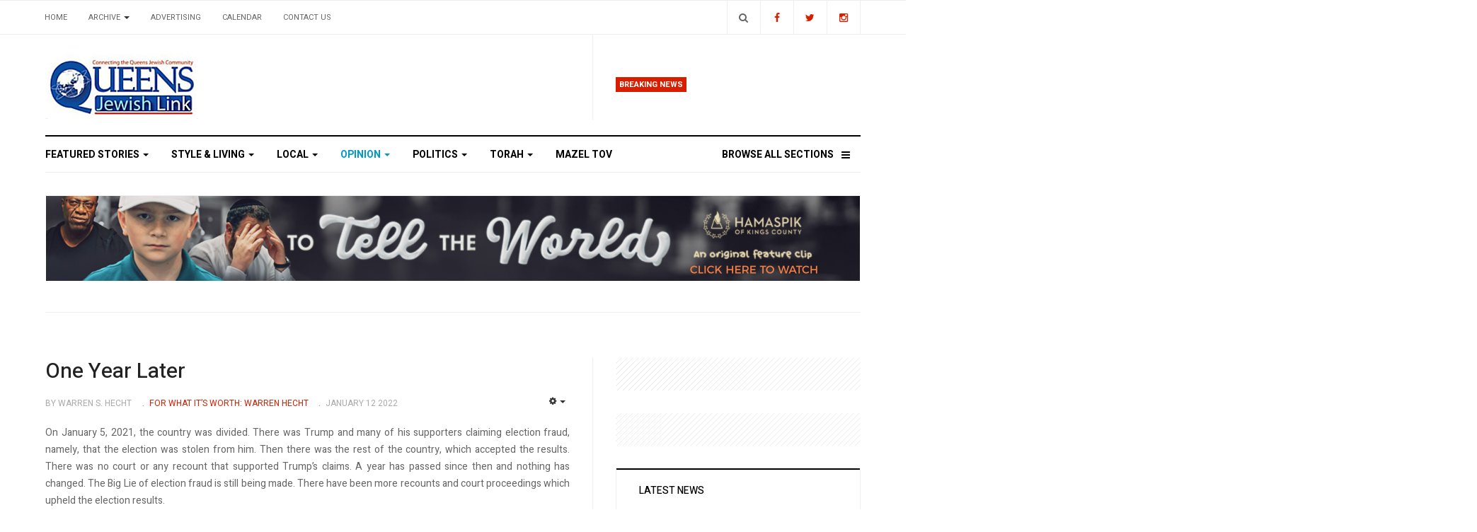

--- FILE ---
content_type: text/html; charset=utf-8
request_url: https://www.google.com/recaptcha/api2/anchor?ar=1&k=6LfHrSkUAAAAAPnKk5cT6JuKlKPzbwyTYuO8--Vr&co=aHR0cHM6Ly9xdWVlbnNqZXdpc2hsaW5rLmNvbTo0NDM.&hl=en&v=N67nZn4AqZkNcbeMu4prBgzg&size=invisible&anchor-ms=20000&execute-ms=30000&cb=nywu9ut7kdba
body_size: 49286
content:
<!DOCTYPE HTML><html dir="ltr" lang="en"><head><meta http-equiv="Content-Type" content="text/html; charset=UTF-8">
<meta http-equiv="X-UA-Compatible" content="IE=edge">
<title>reCAPTCHA</title>
<style type="text/css">
/* cyrillic-ext */
@font-face {
  font-family: 'Roboto';
  font-style: normal;
  font-weight: 400;
  font-stretch: 100%;
  src: url(//fonts.gstatic.com/s/roboto/v48/KFO7CnqEu92Fr1ME7kSn66aGLdTylUAMa3GUBHMdazTgWw.woff2) format('woff2');
  unicode-range: U+0460-052F, U+1C80-1C8A, U+20B4, U+2DE0-2DFF, U+A640-A69F, U+FE2E-FE2F;
}
/* cyrillic */
@font-face {
  font-family: 'Roboto';
  font-style: normal;
  font-weight: 400;
  font-stretch: 100%;
  src: url(//fonts.gstatic.com/s/roboto/v48/KFO7CnqEu92Fr1ME7kSn66aGLdTylUAMa3iUBHMdazTgWw.woff2) format('woff2');
  unicode-range: U+0301, U+0400-045F, U+0490-0491, U+04B0-04B1, U+2116;
}
/* greek-ext */
@font-face {
  font-family: 'Roboto';
  font-style: normal;
  font-weight: 400;
  font-stretch: 100%;
  src: url(//fonts.gstatic.com/s/roboto/v48/KFO7CnqEu92Fr1ME7kSn66aGLdTylUAMa3CUBHMdazTgWw.woff2) format('woff2');
  unicode-range: U+1F00-1FFF;
}
/* greek */
@font-face {
  font-family: 'Roboto';
  font-style: normal;
  font-weight: 400;
  font-stretch: 100%;
  src: url(//fonts.gstatic.com/s/roboto/v48/KFO7CnqEu92Fr1ME7kSn66aGLdTylUAMa3-UBHMdazTgWw.woff2) format('woff2');
  unicode-range: U+0370-0377, U+037A-037F, U+0384-038A, U+038C, U+038E-03A1, U+03A3-03FF;
}
/* math */
@font-face {
  font-family: 'Roboto';
  font-style: normal;
  font-weight: 400;
  font-stretch: 100%;
  src: url(//fonts.gstatic.com/s/roboto/v48/KFO7CnqEu92Fr1ME7kSn66aGLdTylUAMawCUBHMdazTgWw.woff2) format('woff2');
  unicode-range: U+0302-0303, U+0305, U+0307-0308, U+0310, U+0312, U+0315, U+031A, U+0326-0327, U+032C, U+032F-0330, U+0332-0333, U+0338, U+033A, U+0346, U+034D, U+0391-03A1, U+03A3-03A9, U+03B1-03C9, U+03D1, U+03D5-03D6, U+03F0-03F1, U+03F4-03F5, U+2016-2017, U+2034-2038, U+203C, U+2040, U+2043, U+2047, U+2050, U+2057, U+205F, U+2070-2071, U+2074-208E, U+2090-209C, U+20D0-20DC, U+20E1, U+20E5-20EF, U+2100-2112, U+2114-2115, U+2117-2121, U+2123-214F, U+2190, U+2192, U+2194-21AE, U+21B0-21E5, U+21F1-21F2, U+21F4-2211, U+2213-2214, U+2216-22FF, U+2308-230B, U+2310, U+2319, U+231C-2321, U+2336-237A, U+237C, U+2395, U+239B-23B7, U+23D0, U+23DC-23E1, U+2474-2475, U+25AF, U+25B3, U+25B7, U+25BD, U+25C1, U+25CA, U+25CC, U+25FB, U+266D-266F, U+27C0-27FF, U+2900-2AFF, U+2B0E-2B11, U+2B30-2B4C, U+2BFE, U+3030, U+FF5B, U+FF5D, U+1D400-1D7FF, U+1EE00-1EEFF;
}
/* symbols */
@font-face {
  font-family: 'Roboto';
  font-style: normal;
  font-weight: 400;
  font-stretch: 100%;
  src: url(//fonts.gstatic.com/s/roboto/v48/KFO7CnqEu92Fr1ME7kSn66aGLdTylUAMaxKUBHMdazTgWw.woff2) format('woff2');
  unicode-range: U+0001-000C, U+000E-001F, U+007F-009F, U+20DD-20E0, U+20E2-20E4, U+2150-218F, U+2190, U+2192, U+2194-2199, U+21AF, U+21E6-21F0, U+21F3, U+2218-2219, U+2299, U+22C4-22C6, U+2300-243F, U+2440-244A, U+2460-24FF, U+25A0-27BF, U+2800-28FF, U+2921-2922, U+2981, U+29BF, U+29EB, U+2B00-2BFF, U+4DC0-4DFF, U+FFF9-FFFB, U+10140-1018E, U+10190-1019C, U+101A0, U+101D0-101FD, U+102E0-102FB, U+10E60-10E7E, U+1D2C0-1D2D3, U+1D2E0-1D37F, U+1F000-1F0FF, U+1F100-1F1AD, U+1F1E6-1F1FF, U+1F30D-1F30F, U+1F315, U+1F31C, U+1F31E, U+1F320-1F32C, U+1F336, U+1F378, U+1F37D, U+1F382, U+1F393-1F39F, U+1F3A7-1F3A8, U+1F3AC-1F3AF, U+1F3C2, U+1F3C4-1F3C6, U+1F3CA-1F3CE, U+1F3D4-1F3E0, U+1F3ED, U+1F3F1-1F3F3, U+1F3F5-1F3F7, U+1F408, U+1F415, U+1F41F, U+1F426, U+1F43F, U+1F441-1F442, U+1F444, U+1F446-1F449, U+1F44C-1F44E, U+1F453, U+1F46A, U+1F47D, U+1F4A3, U+1F4B0, U+1F4B3, U+1F4B9, U+1F4BB, U+1F4BF, U+1F4C8-1F4CB, U+1F4D6, U+1F4DA, U+1F4DF, U+1F4E3-1F4E6, U+1F4EA-1F4ED, U+1F4F7, U+1F4F9-1F4FB, U+1F4FD-1F4FE, U+1F503, U+1F507-1F50B, U+1F50D, U+1F512-1F513, U+1F53E-1F54A, U+1F54F-1F5FA, U+1F610, U+1F650-1F67F, U+1F687, U+1F68D, U+1F691, U+1F694, U+1F698, U+1F6AD, U+1F6B2, U+1F6B9-1F6BA, U+1F6BC, U+1F6C6-1F6CF, U+1F6D3-1F6D7, U+1F6E0-1F6EA, U+1F6F0-1F6F3, U+1F6F7-1F6FC, U+1F700-1F7FF, U+1F800-1F80B, U+1F810-1F847, U+1F850-1F859, U+1F860-1F887, U+1F890-1F8AD, U+1F8B0-1F8BB, U+1F8C0-1F8C1, U+1F900-1F90B, U+1F93B, U+1F946, U+1F984, U+1F996, U+1F9E9, U+1FA00-1FA6F, U+1FA70-1FA7C, U+1FA80-1FA89, U+1FA8F-1FAC6, U+1FACE-1FADC, U+1FADF-1FAE9, U+1FAF0-1FAF8, U+1FB00-1FBFF;
}
/* vietnamese */
@font-face {
  font-family: 'Roboto';
  font-style: normal;
  font-weight: 400;
  font-stretch: 100%;
  src: url(//fonts.gstatic.com/s/roboto/v48/KFO7CnqEu92Fr1ME7kSn66aGLdTylUAMa3OUBHMdazTgWw.woff2) format('woff2');
  unicode-range: U+0102-0103, U+0110-0111, U+0128-0129, U+0168-0169, U+01A0-01A1, U+01AF-01B0, U+0300-0301, U+0303-0304, U+0308-0309, U+0323, U+0329, U+1EA0-1EF9, U+20AB;
}
/* latin-ext */
@font-face {
  font-family: 'Roboto';
  font-style: normal;
  font-weight: 400;
  font-stretch: 100%;
  src: url(//fonts.gstatic.com/s/roboto/v48/KFO7CnqEu92Fr1ME7kSn66aGLdTylUAMa3KUBHMdazTgWw.woff2) format('woff2');
  unicode-range: U+0100-02BA, U+02BD-02C5, U+02C7-02CC, U+02CE-02D7, U+02DD-02FF, U+0304, U+0308, U+0329, U+1D00-1DBF, U+1E00-1E9F, U+1EF2-1EFF, U+2020, U+20A0-20AB, U+20AD-20C0, U+2113, U+2C60-2C7F, U+A720-A7FF;
}
/* latin */
@font-face {
  font-family: 'Roboto';
  font-style: normal;
  font-weight: 400;
  font-stretch: 100%;
  src: url(//fonts.gstatic.com/s/roboto/v48/KFO7CnqEu92Fr1ME7kSn66aGLdTylUAMa3yUBHMdazQ.woff2) format('woff2');
  unicode-range: U+0000-00FF, U+0131, U+0152-0153, U+02BB-02BC, U+02C6, U+02DA, U+02DC, U+0304, U+0308, U+0329, U+2000-206F, U+20AC, U+2122, U+2191, U+2193, U+2212, U+2215, U+FEFF, U+FFFD;
}
/* cyrillic-ext */
@font-face {
  font-family: 'Roboto';
  font-style: normal;
  font-weight: 500;
  font-stretch: 100%;
  src: url(//fonts.gstatic.com/s/roboto/v48/KFO7CnqEu92Fr1ME7kSn66aGLdTylUAMa3GUBHMdazTgWw.woff2) format('woff2');
  unicode-range: U+0460-052F, U+1C80-1C8A, U+20B4, U+2DE0-2DFF, U+A640-A69F, U+FE2E-FE2F;
}
/* cyrillic */
@font-face {
  font-family: 'Roboto';
  font-style: normal;
  font-weight: 500;
  font-stretch: 100%;
  src: url(//fonts.gstatic.com/s/roboto/v48/KFO7CnqEu92Fr1ME7kSn66aGLdTylUAMa3iUBHMdazTgWw.woff2) format('woff2');
  unicode-range: U+0301, U+0400-045F, U+0490-0491, U+04B0-04B1, U+2116;
}
/* greek-ext */
@font-face {
  font-family: 'Roboto';
  font-style: normal;
  font-weight: 500;
  font-stretch: 100%;
  src: url(//fonts.gstatic.com/s/roboto/v48/KFO7CnqEu92Fr1ME7kSn66aGLdTylUAMa3CUBHMdazTgWw.woff2) format('woff2');
  unicode-range: U+1F00-1FFF;
}
/* greek */
@font-face {
  font-family: 'Roboto';
  font-style: normal;
  font-weight: 500;
  font-stretch: 100%;
  src: url(//fonts.gstatic.com/s/roboto/v48/KFO7CnqEu92Fr1ME7kSn66aGLdTylUAMa3-UBHMdazTgWw.woff2) format('woff2');
  unicode-range: U+0370-0377, U+037A-037F, U+0384-038A, U+038C, U+038E-03A1, U+03A3-03FF;
}
/* math */
@font-face {
  font-family: 'Roboto';
  font-style: normal;
  font-weight: 500;
  font-stretch: 100%;
  src: url(//fonts.gstatic.com/s/roboto/v48/KFO7CnqEu92Fr1ME7kSn66aGLdTylUAMawCUBHMdazTgWw.woff2) format('woff2');
  unicode-range: U+0302-0303, U+0305, U+0307-0308, U+0310, U+0312, U+0315, U+031A, U+0326-0327, U+032C, U+032F-0330, U+0332-0333, U+0338, U+033A, U+0346, U+034D, U+0391-03A1, U+03A3-03A9, U+03B1-03C9, U+03D1, U+03D5-03D6, U+03F0-03F1, U+03F4-03F5, U+2016-2017, U+2034-2038, U+203C, U+2040, U+2043, U+2047, U+2050, U+2057, U+205F, U+2070-2071, U+2074-208E, U+2090-209C, U+20D0-20DC, U+20E1, U+20E5-20EF, U+2100-2112, U+2114-2115, U+2117-2121, U+2123-214F, U+2190, U+2192, U+2194-21AE, U+21B0-21E5, U+21F1-21F2, U+21F4-2211, U+2213-2214, U+2216-22FF, U+2308-230B, U+2310, U+2319, U+231C-2321, U+2336-237A, U+237C, U+2395, U+239B-23B7, U+23D0, U+23DC-23E1, U+2474-2475, U+25AF, U+25B3, U+25B7, U+25BD, U+25C1, U+25CA, U+25CC, U+25FB, U+266D-266F, U+27C0-27FF, U+2900-2AFF, U+2B0E-2B11, U+2B30-2B4C, U+2BFE, U+3030, U+FF5B, U+FF5D, U+1D400-1D7FF, U+1EE00-1EEFF;
}
/* symbols */
@font-face {
  font-family: 'Roboto';
  font-style: normal;
  font-weight: 500;
  font-stretch: 100%;
  src: url(//fonts.gstatic.com/s/roboto/v48/KFO7CnqEu92Fr1ME7kSn66aGLdTylUAMaxKUBHMdazTgWw.woff2) format('woff2');
  unicode-range: U+0001-000C, U+000E-001F, U+007F-009F, U+20DD-20E0, U+20E2-20E4, U+2150-218F, U+2190, U+2192, U+2194-2199, U+21AF, U+21E6-21F0, U+21F3, U+2218-2219, U+2299, U+22C4-22C6, U+2300-243F, U+2440-244A, U+2460-24FF, U+25A0-27BF, U+2800-28FF, U+2921-2922, U+2981, U+29BF, U+29EB, U+2B00-2BFF, U+4DC0-4DFF, U+FFF9-FFFB, U+10140-1018E, U+10190-1019C, U+101A0, U+101D0-101FD, U+102E0-102FB, U+10E60-10E7E, U+1D2C0-1D2D3, U+1D2E0-1D37F, U+1F000-1F0FF, U+1F100-1F1AD, U+1F1E6-1F1FF, U+1F30D-1F30F, U+1F315, U+1F31C, U+1F31E, U+1F320-1F32C, U+1F336, U+1F378, U+1F37D, U+1F382, U+1F393-1F39F, U+1F3A7-1F3A8, U+1F3AC-1F3AF, U+1F3C2, U+1F3C4-1F3C6, U+1F3CA-1F3CE, U+1F3D4-1F3E0, U+1F3ED, U+1F3F1-1F3F3, U+1F3F5-1F3F7, U+1F408, U+1F415, U+1F41F, U+1F426, U+1F43F, U+1F441-1F442, U+1F444, U+1F446-1F449, U+1F44C-1F44E, U+1F453, U+1F46A, U+1F47D, U+1F4A3, U+1F4B0, U+1F4B3, U+1F4B9, U+1F4BB, U+1F4BF, U+1F4C8-1F4CB, U+1F4D6, U+1F4DA, U+1F4DF, U+1F4E3-1F4E6, U+1F4EA-1F4ED, U+1F4F7, U+1F4F9-1F4FB, U+1F4FD-1F4FE, U+1F503, U+1F507-1F50B, U+1F50D, U+1F512-1F513, U+1F53E-1F54A, U+1F54F-1F5FA, U+1F610, U+1F650-1F67F, U+1F687, U+1F68D, U+1F691, U+1F694, U+1F698, U+1F6AD, U+1F6B2, U+1F6B9-1F6BA, U+1F6BC, U+1F6C6-1F6CF, U+1F6D3-1F6D7, U+1F6E0-1F6EA, U+1F6F0-1F6F3, U+1F6F7-1F6FC, U+1F700-1F7FF, U+1F800-1F80B, U+1F810-1F847, U+1F850-1F859, U+1F860-1F887, U+1F890-1F8AD, U+1F8B0-1F8BB, U+1F8C0-1F8C1, U+1F900-1F90B, U+1F93B, U+1F946, U+1F984, U+1F996, U+1F9E9, U+1FA00-1FA6F, U+1FA70-1FA7C, U+1FA80-1FA89, U+1FA8F-1FAC6, U+1FACE-1FADC, U+1FADF-1FAE9, U+1FAF0-1FAF8, U+1FB00-1FBFF;
}
/* vietnamese */
@font-face {
  font-family: 'Roboto';
  font-style: normal;
  font-weight: 500;
  font-stretch: 100%;
  src: url(//fonts.gstatic.com/s/roboto/v48/KFO7CnqEu92Fr1ME7kSn66aGLdTylUAMa3OUBHMdazTgWw.woff2) format('woff2');
  unicode-range: U+0102-0103, U+0110-0111, U+0128-0129, U+0168-0169, U+01A0-01A1, U+01AF-01B0, U+0300-0301, U+0303-0304, U+0308-0309, U+0323, U+0329, U+1EA0-1EF9, U+20AB;
}
/* latin-ext */
@font-face {
  font-family: 'Roboto';
  font-style: normal;
  font-weight: 500;
  font-stretch: 100%;
  src: url(//fonts.gstatic.com/s/roboto/v48/KFO7CnqEu92Fr1ME7kSn66aGLdTylUAMa3KUBHMdazTgWw.woff2) format('woff2');
  unicode-range: U+0100-02BA, U+02BD-02C5, U+02C7-02CC, U+02CE-02D7, U+02DD-02FF, U+0304, U+0308, U+0329, U+1D00-1DBF, U+1E00-1E9F, U+1EF2-1EFF, U+2020, U+20A0-20AB, U+20AD-20C0, U+2113, U+2C60-2C7F, U+A720-A7FF;
}
/* latin */
@font-face {
  font-family: 'Roboto';
  font-style: normal;
  font-weight: 500;
  font-stretch: 100%;
  src: url(//fonts.gstatic.com/s/roboto/v48/KFO7CnqEu92Fr1ME7kSn66aGLdTylUAMa3yUBHMdazQ.woff2) format('woff2');
  unicode-range: U+0000-00FF, U+0131, U+0152-0153, U+02BB-02BC, U+02C6, U+02DA, U+02DC, U+0304, U+0308, U+0329, U+2000-206F, U+20AC, U+2122, U+2191, U+2193, U+2212, U+2215, U+FEFF, U+FFFD;
}
/* cyrillic-ext */
@font-face {
  font-family: 'Roboto';
  font-style: normal;
  font-weight: 900;
  font-stretch: 100%;
  src: url(//fonts.gstatic.com/s/roboto/v48/KFO7CnqEu92Fr1ME7kSn66aGLdTylUAMa3GUBHMdazTgWw.woff2) format('woff2');
  unicode-range: U+0460-052F, U+1C80-1C8A, U+20B4, U+2DE0-2DFF, U+A640-A69F, U+FE2E-FE2F;
}
/* cyrillic */
@font-face {
  font-family: 'Roboto';
  font-style: normal;
  font-weight: 900;
  font-stretch: 100%;
  src: url(//fonts.gstatic.com/s/roboto/v48/KFO7CnqEu92Fr1ME7kSn66aGLdTylUAMa3iUBHMdazTgWw.woff2) format('woff2');
  unicode-range: U+0301, U+0400-045F, U+0490-0491, U+04B0-04B1, U+2116;
}
/* greek-ext */
@font-face {
  font-family: 'Roboto';
  font-style: normal;
  font-weight: 900;
  font-stretch: 100%;
  src: url(//fonts.gstatic.com/s/roboto/v48/KFO7CnqEu92Fr1ME7kSn66aGLdTylUAMa3CUBHMdazTgWw.woff2) format('woff2');
  unicode-range: U+1F00-1FFF;
}
/* greek */
@font-face {
  font-family: 'Roboto';
  font-style: normal;
  font-weight: 900;
  font-stretch: 100%;
  src: url(//fonts.gstatic.com/s/roboto/v48/KFO7CnqEu92Fr1ME7kSn66aGLdTylUAMa3-UBHMdazTgWw.woff2) format('woff2');
  unicode-range: U+0370-0377, U+037A-037F, U+0384-038A, U+038C, U+038E-03A1, U+03A3-03FF;
}
/* math */
@font-face {
  font-family: 'Roboto';
  font-style: normal;
  font-weight: 900;
  font-stretch: 100%;
  src: url(//fonts.gstatic.com/s/roboto/v48/KFO7CnqEu92Fr1ME7kSn66aGLdTylUAMawCUBHMdazTgWw.woff2) format('woff2');
  unicode-range: U+0302-0303, U+0305, U+0307-0308, U+0310, U+0312, U+0315, U+031A, U+0326-0327, U+032C, U+032F-0330, U+0332-0333, U+0338, U+033A, U+0346, U+034D, U+0391-03A1, U+03A3-03A9, U+03B1-03C9, U+03D1, U+03D5-03D6, U+03F0-03F1, U+03F4-03F5, U+2016-2017, U+2034-2038, U+203C, U+2040, U+2043, U+2047, U+2050, U+2057, U+205F, U+2070-2071, U+2074-208E, U+2090-209C, U+20D0-20DC, U+20E1, U+20E5-20EF, U+2100-2112, U+2114-2115, U+2117-2121, U+2123-214F, U+2190, U+2192, U+2194-21AE, U+21B0-21E5, U+21F1-21F2, U+21F4-2211, U+2213-2214, U+2216-22FF, U+2308-230B, U+2310, U+2319, U+231C-2321, U+2336-237A, U+237C, U+2395, U+239B-23B7, U+23D0, U+23DC-23E1, U+2474-2475, U+25AF, U+25B3, U+25B7, U+25BD, U+25C1, U+25CA, U+25CC, U+25FB, U+266D-266F, U+27C0-27FF, U+2900-2AFF, U+2B0E-2B11, U+2B30-2B4C, U+2BFE, U+3030, U+FF5B, U+FF5D, U+1D400-1D7FF, U+1EE00-1EEFF;
}
/* symbols */
@font-face {
  font-family: 'Roboto';
  font-style: normal;
  font-weight: 900;
  font-stretch: 100%;
  src: url(//fonts.gstatic.com/s/roboto/v48/KFO7CnqEu92Fr1ME7kSn66aGLdTylUAMaxKUBHMdazTgWw.woff2) format('woff2');
  unicode-range: U+0001-000C, U+000E-001F, U+007F-009F, U+20DD-20E0, U+20E2-20E4, U+2150-218F, U+2190, U+2192, U+2194-2199, U+21AF, U+21E6-21F0, U+21F3, U+2218-2219, U+2299, U+22C4-22C6, U+2300-243F, U+2440-244A, U+2460-24FF, U+25A0-27BF, U+2800-28FF, U+2921-2922, U+2981, U+29BF, U+29EB, U+2B00-2BFF, U+4DC0-4DFF, U+FFF9-FFFB, U+10140-1018E, U+10190-1019C, U+101A0, U+101D0-101FD, U+102E0-102FB, U+10E60-10E7E, U+1D2C0-1D2D3, U+1D2E0-1D37F, U+1F000-1F0FF, U+1F100-1F1AD, U+1F1E6-1F1FF, U+1F30D-1F30F, U+1F315, U+1F31C, U+1F31E, U+1F320-1F32C, U+1F336, U+1F378, U+1F37D, U+1F382, U+1F393-1F39F, U+1F3A7-1F3A8, U+1F3AC-1F3AF, U+1F3C2, U+1F3C4-1F3C6, U+1F3CA-1F3CE, U+1F3D4-1F3E0, U+1F3ED, U+1F3F1-1F3F3, U+1F3F5-1F3F7, U+1F408, U+1F415, U+1F41F, U+1F426, U+1F43F, U+1F441-1F442, U+1F444, U+1F446-1F449, U+1F44C-1F44E, U+1F453, U+1F46A, U+1F47D, U+1F4A3, U+1F4B0, U+1F4B3, U+1F4B9, U+1F4BB, U+1F4BF, U+1F4C8-1F4CB, U+1F4D6, U+1F4DA, U+1F4DF, U+1F4E3-1F4E6, U+1F4EA-1F4ED, U+1F4F7, U+1F4F9-1F4FB, U+1F4FD-1F4FE, U+1F503, U+1F507-1F50B, U+1F50D, U+1F512-1F513, U+1F53E-1F54A, U+1F54F-1F5FA, U+1F610, U+1F650-1F67F, U+1F687, U+1F68D, U+1F691, U+1F694, U+1F698, U+1F6AD, U+1F6B2, U+1F6B9-1F6BA, U+1F6BC, U+1F6C6-1F6CF, U+1F6D3-1F6D7, U+1F6E0-1F6EA, U+1F6F0-1F6F3, U+1F6F7-1F6FC, U+1F700-1F7FF, U+1F800-1F80B, U+1F810-1F847, U+1F850-1F859, U+1F860-1F887, U+1F890-1F8AD, U+1F8B0-1F8BB, U+1F8C0-1F8C1, U+1F900-1F90B, U+1F93B, U+1F946, U+1F984, U+1F996, U+1F9E9, U+1FA00-1FA6F, U+1FA70-1FA7C, U+1FA80-1FA89, U+1FA8F-1FAC6, U+1FACE-1FADC, U+1FADF-1FAE9, U+1FAF0-1FAF8, U+1FB00-1FBFF;
}
/* vietnamese */
@font-face {
  font-family: 'Roboto';
  font-style: normal;
  font-weight: 900;
  font-stretch: 100%;
  src: url(//fonts.gstatic.com/s/roboto/v48/KFO7CnqEu92Fr1ME7kSn66aGLdTylUAMa3OUBHMdazTgWw.woff2) format('woff2');
  unicode-range: U+0102-0103, U+0110-0111, U+0128-0129, U+0168-0169, U+01A0-01A1, U+01AF-01B0, U+0300-0301, U+0303-0304, U+0308-0309, U+0323, U+0329, U+1EA0-1EF9, U+20AB;
}
/* latin-ext */
@font-face {
  font-family: 'Roboto';
  font-style: normal;
  font-weight: 900;
  font-stretch: 100%;
  src: url(//fonts.gstatic.com/s/roboto/v48/KFO7CnqEu92Fr1ME7kSn66aGLdTylUAMa3KUBHMdazTgWw.woff2) format('woff2');
  unicode-range: U+0100-02BA, U+02BD-02C5, U+02C7-02CC, U+02CE-02D7, U+02DD-02FF, U+0304, U+0308, U+0329, U+1D00-1DBF, U+1E00-1E9F, U+1EF2-1EFF, U+2020, U+20A0-20AB, U+20AD-20C0, U+2113, U+2C60-2C7F, U+A720-A7FF;
}
/* latin */
@font-face {
  font-family: 'Roboto';
  font-style: normal;
  font-weight: 900;
  font-stretch: 100%;
  src: url(//fonts.gstatic.com/s/roboto/v48/KFO7CnqEu92Fr1ME7kSn66aGLdTylUAMa3yUBHMdazQ.woff2) format('woff2');
  unicode-range: U+0000-00FF, U+0131, U+0152-0153, U+02BB-02BC, U+02C6, U+02DA, U+02DC, U+0304, U+0308, U+0329, U+2000-206F, U+20AC, U+2122, U+2191, U+2193, U+2212, U+2215, U+FEFF, U+FFFD;
}

</style>
<link rel="stylesheet" type="text/css" href="https://www.gstatic.com/recaptcha/releases/N67nZn4AqZkNcbeMu4prBgzg/styles__ltr.css">
<script nonce="UMgJgYc7Aqi62RgAHD_f1g" type="text/javascript">window['__recaptcha_api'] = 'https://www.google.com/recaptcha/api2/';</script>
<script type="text/javascript" src="https://www.gstatic.com/recaptcha/releases/N67nZn4AqZkNcbeMu4prBgzg/recaptcha__en.js" nonce="UMgJgYc7Aqi62RgAHD_f1g">
      
    </script></head>
<body><div id="rc-anchor-alert" class="rc-anchor-alert"></div>
<input type="hidden" id="recaptcha-token" value="[base64]">
<script type="text/javascript" nonce="UMgJgYc7Aqi62RgAHD_f1g">
      recaptcha.anchor.Main.init("[\x22ainput\x22,[\x22bgdata\x22,\x22\x22,\[base64]/[base64]/[base64]/ZyhXLGgpOnEoW04sMjEsbF0sVywwKSxoKSxmYWxzZSxmYWxzZSl9Y2F0Y2goayl7RygzNTgsVyk/[base64]/[base64]/[base64]/[base64]/[base64]/[base64]/[base64]/bmV3IEJbT10oRFswXSk6dz09Mj9uZXcgQltPXShEWzBdLERbMV0pOnc9PTM/bmV3IEJbT10oRFswXSxEWzFdLERbMl0pOnc9PTQ/[base64]/[base64]/[base64]/[base64]/[base64]\\u003d\x22,\[base64]\\u003d\\u003d\x22,\x22ZBIHfcK7AFLCq3cWwo0ENcO3w40GwoB5JXRRHQYyw6UJM8Kdw4zDgz8fQijCgMKqRETCpsOkw7FOJRpcNk7Dg2bCuMKJw43Dt8KgEsO7w6Eiw7jCm8K2GcONfsOLOV1gw5dqMsOJwoFvw5vChnDCqsKbN8Kuwp/Cg2jDiXLCvsKPWFBVwrI/czrCunTDiQDCqcKUHjRjwqXDolPCvcOlw7nDhcKZEiURe8OPwr7CnyzDosKLMWlUw5Qcwo3Dq2fDrghEIMO5w6nCm8ObIEvDp8KmXDnDlsONUyjChsO9WVnCu2UqPMK4fsObwpHCrMKowoTCumvDs8KZwo1bYcOlwod/wrnCinXClwXDncKfFzLCoArCrcOjMELDiMOEw6nCqn9EPsO4diXDlsKCecOTZMK8w50kwoF+wp7Cq8KhworCq8KuwposwpjCl8Opwr/[base64]/DlyrDsArCq8OjwpkqPy3DgGPDqMKlacO+w4M+w5Ycw6TCrsO9wpRzUDPCpw9KTSMcwofDkMKpFsOZwqrClz5ZwqAzAzfDmsOSQMOqAsKCesKDw4LConFbw4PCnMKqwr5wwpzCuUnDkcKicMO2w65lwqjCmyXCsVpbejrCgsKHw6hOUE/[base64]/Dl8O1w5bDl2Iuw5/Du8KQwqPDjGzCssKUw5nDnMOZTcKCIwMoCsObSHlhLlICw7phw4zDlA3Cg3LDq8OFCwrDnBTCjsOKKsKJwozCtsO8w68Sw6fDn2zCtGwVcnkRw47DigDDhMOuw63CrsKGTMOKw6ceBgZSwpUWNltUBj0ONMOYAj7DhMK/[base64]/[base64]/CuF18w5/CvMK2w5XDnV3Dnn7CsB9rIMOITcKAMSHDpMOvw61Hw48IVxTCkAjCgMKEwp3ChsK/wozDo8K2wpvCh1nDqjIsOgHChgBRw4/DsMOxBk8gMidRw7zCmsOsw7ERZ8OcbcOmKGAywrLDgcO5wq7CqsKMbRzCrcKuw69Vw7fCgQgYNcK2w551PyHDu8OAA8OfF3PCvUksZmV6S8O2bcKhwqIuNsO8wrzCtzVJw5/CjsOVw5rDnMKowoLCmcKgRMKicsObw4tjWcKGw6VcMcOtw7/CmMKGW8OHwpEuK8KcwoVBwrHCrsK2J8OjKnPDrwsFcMK8w643wphZw5pzw5x0worCryB9WMKBOcOvwqwzwq/[base64]/w6nDkcKdf0PDpcOrwqwewpAHHMKnDMKEejHCqGnClzcpw7xaJlnCncKOw53CscOlw7/[base64]/[base64]/wq/Ck3rDu0JmwpMFwrHCvwXDucKkw6YVIGg9bMOBw7/CrMObw67DqcOZwpnCnVwkbMK5w7tww5bDqcKMBGNHwonDhGUIY8Orw5zCusONJMOxwqUKKsORL8KSOzRGw7QIEcOSw6vDvw/DuMKUQzoFQzwAwq/CkhBZwrfDoh1YAsKpwqxie8OAw4XDilzDrMOcwqjDrVFkJi7DtsK8NVfClWtaPBTDgsOnw5DDpMOowqzCvyDCncKddzvCl8K5wq88w6bDlmBFw4UhW8KDXcK/[base64]/CtAHCusOHCmnDusO/I8Kowr7CgcOKXgTDhxjDrV3CvMO/[base64]/CnglKw7tDwrLCtBpBb8OowrPCs8O2McOIw4LDlcKiUsOnwpHCgQwNWXYZQyjCp8OFw5RYK8OmLQRRw7DDn3XDvjbDl1sYZcK7woccUsKUwqg9wqnDhsO8MkTDi8KnennClknClsOlFcONwpHCjVowwqDCucOfw6/[base64]/DsxzCvTdcP8OfI8KSflnDgALDlCAECsKLwo3CssKrw7tRSMOmGsKLwpHCscKrJGnDv8OdwpwbwrNIw7rCjMOoMH/Cs8O7VMOUw7LClMOOwrxVwqdhIgHDpcOHS1rCtkrCtkxoMV5cIcKTwrbDrmdhDnnDmcK9N8OsNsOiFhgUFmE/LlLCrDXDh8Opwo/CrcOAw6h+w5nDiDPCny3ChwXClcOSw4/Cv8O8wp8Uw4o5ISAMM3ZwwofDnxrCoXHCqCjCocKlBAxaeEVvwoAhwqttXMKawoZxUWfCg8KdwpDCrsKARcKBaMKiw4HClsK4wpfDryzCkMO3w7LDkcKyGUY5wo3CpMOZwr/DniZIw4/[base64]/DtwHDl8OUwqIdwpfDs3Z/w6FVwogPGcKKwqjCgjXDlcKzB8K9Mj94EsK8IlbCh8OWE2ZyE8KFc8Kcw7Ntw4zCs0tPQcOpwqkcNSzDtsKRwqnChsKQwp0mw4vCskwsZ8Kow5NqTQ3DusKcRsKNwpbDmsOYScOrQcKcwotKYWAfwo/Dr0QqdcO6woPDrwJHZ8KwwoQ1wpZbIW8Jwq0pFAE4wpt4wr4nWDZtwrDDgsKvwoYQwq16PQbDucOeGi/[base64]/DvnV0Un08W8OtNnFfwpPCslNjKcOLw61cXmvDrGNhwpEXw4xLFCrDoRFww4XDlMK6wqRsN8KvwpkXNhfCkjJ7AW1SwobCjsKFUXEcw4/DssKuwrXCr8O6T8Klw7zDhcKOw71lw7XCl8OWw70zwpzCl8O3w7nDuD5aw6/[base64]/wqnCo8KjeMKccjJzw6LCkMKXDDJxHl/[base64]/Dql1zZMKXCsOjwoPDpsKVC8KewqrCmVDDucOiVTI4b0oIC13CgA7CrcKZDcKeF8O3U1bDiGMtMQ0FGsO9w5oaw6nDrCZUBnJFKMOawoZhGGVcbQ5gw51owrhwHH50UcKYw41Cw7srbHtnAWBfNhzCnsOVLiE8wp3CscKJA8OcCVbDrx/CrDI+awfCosKgDcKPXMO4wprDj2bDqBtgwp3DnTbCvsKzwo83VcO/[base64]/Cj8OMCCzCu8OMw6JawpvCjBd5w5V1wrAFw6k+w5HCn8KrW8KswrtpwrwdEcOpJMOidnbCnkLDj8OYSsKKSMKBwpBVwqtPFsOcw7g/[base64]/fE5+wqYfazl7PsKnw4bCslM8dsO3bsOmc8Kkw4h2w6bDpDNQwpvDq8OQTcKjN8KVKcOpwrk2ZRPDgGHCosKUcsOtFz3Ch1E0Ig9BwrQXwrfDncKXw4EgaMKPw6cgw7/CihUWwpLDtivCpMOYMxNtwp9UN0hyw7TCqEXDncKHKcKKWRAoe8KPwpDCnAfCm8KkccKjwpHCl0vDi30kM8KMIjTCiMKtwrcfwq3DoE3DtV9lwqZqcSnDr8KCAMO6w4LDsipTWyx5RMKKVcKJNQvDqMOQQMKQwpFpBMKMwq5/OcKUwro1B1LDgcOpwojCtsOLw7gwWyRLwoDDtXAff0fClDgOwr5zwpjDgnppwqw0QQZbw78YwofDlcKkw7jCmSBxwrV7PMKmw4AOBsKCwr/[base64]/RG0+w6fCiilUw5jDvsK2w7orw4QDOMKtwpopLMKEw4wVw4jDlMOuTMKNw63DtMOVRsKBLMKkSsKtFS3CsAbDsmRNw6PCmglFAlXCrcOGIMODw7Jgwrw4VcO+wrvDu8K8PSDCoCZhw6/DlR3DnHw2wrcHw6PDkU19Xi4TwoLDgklFwrTDosKIw6RIwoUjw4bCu8KcTnFiFQjCmixURMOhNsKhSFrClMOMTVViw73Do8OQw6/[base64]/ClsKwwrPCmcKiFsORKyNOw70Ewqk9w5kGw5Ulw4HDhiTCknfClsKYw4hHNUFuwq/CicKcbMK/BncXwqlBJlwpEMOHYTRAdcOcE8K/wpPDucKBAVHCpcKeHgtkYSVcw5TCuWvDql7DqHQdRcKWVhHCv0hKecKGM8KVBsK1w4TCh8KuLE4Rw7/CncOEw48Yejp7Z0XCoRRcw7jChcKhXU3ChmNxBBTDpFnDg8KCJl55N1HDpW1yw7cnwqvChcOCwrXDgEnDucKEIMOKw77CszA/wqzCjl7DuUZ8cGTDvgVvwrdFLsKow6MGw6xQwo4iw5QUw7hpEMKDw6hJwonDh2dgTCDCn8OCZsOjIsOHw64CO8O1eizChl8qwp3Ciy/Dv2x/[base64]/DgXfDlFjDpkPDsyzDuMOMw7VRwpBpwpTDg8Kpw7vCkldGwpoJRsK5w57DkMK6woHCvU89VsK/BcKRwqU+fhjDhcOpw5VMTsKDD8OyPG/Cl8O4wqgiBhB6TS7CoAXDhMKxfDLDtkBqw6LCsyfDtz/Dr8KoAG7DtXvCocOuVFA6woEjw5oBSMKXYn92w4rCpnXCvMKJNXfCvFbCuGZIwpDCkkHClcOVw5jCkBJDF8KifcKowqxaUsKdwqAHacKLw5zCn1xiMwFiKl/DkAllwpA+aF8Tfzg5w5J2wo3DgjdUDcOzQiPDiQPCslHDosKNdcKPw7dfW2EswpE9YHkzY8OHU3ALwpLDtC54w6xiScKNbwAuEsOvw5rDjMOdwrDDk8OddcKJwr0HX8KTw7zDucO1w4jChUoKfzjDjVw9wrHDg3zCrRIvwoB/EsO9w6LDiMOuw7/DlsKPUFrCnToRwrjDm8OZB8OTw7Mdw5jDiW7DgwHDpwDChGF1DcOiSA/CmiZBw7DCnXUCw61Kw70cCUHDgMOaBMKzecKhaMKKQMKVfcKBA3Ffe8KwCsOuEk1Ow7DClS/[base64]/w6nDtcO3DgzDrMO+wrTCtsOMGmbCmsKNwozCgVXDs03Do8OYfTI5aMKdw4thw7LDqADDmcOAKsOxVzzDhi3Ds8OsYsKfLG8QwrsVUsO3w40JLcOYW2Ebwp3DjsOXwpxVw7UiMETCvXEuwobCncKQwrLDpcOZwo1aHT/Ch8OYKWkAwq7Dj8KZNCIVLsOOwqzCgQzDrsKbW2QmwrDCvcKpC8OLTVLDncOWw6LDnsOgwrHDpWFfw5h5Xg1qw4VMYWQ6BmXDpsOXK3/CgBfCmVXDqMOrAW/CucKFKSrCtH3Chjt2G8OSwonCl0rDoFo7Hx3CszzDhsOfwo0DBxUAVsOpA8KswpfCsMKUAjLDtEfDgMOWD8KDwrLDisK7VkzDvWbDgUVcwpLCrsO+NMOIeBJIdWHCtcKkO8KBM8OGFirCisKpc8OrZ2/DtzrDmcOyH8K6wrFQwo3CjMOzw7nDrBMcHnnDrHIwwrLCs8K5aMK5wpXCsyfCu8KEwoTDvMKnOhnCucOtLFsTwoc3QlrChMOIw7/DjcO3NntRw5kjw5vDrXlWw58SbkTCrQxWw4PDlnPDgADDucKKeDnDv8OxwoPDiMK5w44zWGonw6sfU8OWT8OcIWLCh8K6wo/ChsO9JcOswp0KGsOiwqHCjsK0w65UM8OXR8KBb0bCo8ONwqN9wpJFwp7CnFnCjMOzwrDChBjDnMOwwpjDkMKYYcOkFGgRw7nCn0x7LcORwqHClMKiw6rDtMOdZ8K8w5/DmsKlP8OPwq3Ds8KXwrPDtlY1GVYnw6vCrx/CnlwMw6ojExZFwqUrd8OTwpQNwrPDl8K4H8KeRlpkWyDClcOqN1xTTMKSw7sDG8KOwp7DpHgVLsKiG8KCw6nCixvDo8Oqw49uBMOFwoHCowxvwpXCucOpwqEELCVYRMOFcxLCsmIiwrkVw5fCgzfDgC3Dn8K+w60tw6/DujrCkMOPw7fCoAzDvcKOY8OIw4coZVLCrMO2fTYmw6BCw7XCvcO3w6fDlcOUNMKMw4QAPTfDiMObCsKUPMOvK8OuwrnCgnbCkcOEw4/DvlFGZxA3w7FgEA/[base64]/w7IGE8OGwpYzMignwo42OEbCucOJw5pGViXDmG5IGRrDvisoDcODwobDricTw77DssOVw7c1DsK/w4LDrMOdFMOow6LDoDvDlU4OcMKTwqx/w4ZZL8KOwpEQQsKTw7zCnW5iGS3CtHs+YUxcwrnCikTCgsKww6DDu1VcIMOFQQTCilvCjyzClBzDlhbDjsKRw5PDnw0lw5IbP8OaworCrnPCp8O9c8OFw7vDviQkSk/DjsOZwq7DnkURA3DDnMKnQsKUwq9fwr/DosKRfVTCrGDDpAbCqsK8wqXCpQZnScOvbMOtA8KCwp1VwprCpwPDo8Orw7AULsKHWMKpPcK+Z8K6w6t8w6Auwr9pYsOhwqLDiMK3w5hqwqjDt8OVw55OwrU+wqclw6rDq1FPwoQyw4rDrcKNwrXCmzTCjWvCoA7DuzHDtcOIwq/[base64]/w615w5hWwpcFwqHCm1/DikvDqhDCpCbCrm1iExEUd2PCoB9/HMOFwrDDqnvDmMKme8OyH8O9w63Dq8KeGMKyw6J6wr7DlSvCn8K2eCFIKT0+wp4SLx8cw7QuwqRBIMOcEcOdwoViDVDCoknDtlPCmsKcw4wQXDBDw4jDjcK/OsOeBcKbwo/DmMK5UlJuBAfCk17DlcKUbsOBcMKvJWzCgsKtUMKxeMKeEsODw43DpjnDrXAFasOewofCqh/DtQcPw7TCv8Odw5LCnsKCBGLCisKKwqIow7/Ct8Oxw5jCq0rDtsKAw6/DvkPDu8Oow4rDg3fDvMOzQk/CrcOQwqHCunnCmC3DkQgLw4MrCMOMUsOewqjCjD/CvMK0w694G8Onw6HCq8KREEQ5w5TDvEvCmsKQw755wp0RE8KLDMKZXcOJXy9Gwox7LcOFwqnCoUzDgQFEwprCsMO7NMOxw6MKHMKaUAclwohbwqU+aMKhHsKpTcOaADR2wpPCosOHYFRWQGpROE56bXTDqCMHAMO/UcO7w7/DtMKZbENbU8OnIQ4LWcKyw6PDgwlEwpFXUAjCkg13UFHDmsORwpfDusKjWBHCgF90BjXCiVPDusKAJHDChUo6wqLDnMKDw4zDvGXDhkgyw53DtsO5wqFlw6zCgcO+Z8OhNMKAw4jCv8O5EC4fJlrCjcOyesO3w44nccKrOmvDgcOjIMKMdRbCm1/CscKBw43CgHXCpMKWI8OEwqHCrRAfLRvClzJ1wojDmMOXOMOwD8OGAMOuwrrDuHjDl8ONwrnCrsKrEm1/w6/CgMOPwqrDjR0KQcOIw4HCuRBDwojDvsKHwqfDhcOqwrfCtMOhA8Ofw4/CqkvDsn3DviIUwpN9wo7ColwFw4DDjcK1w4HDgjlqTB5UDsKkS8KXR8OmU8KJcyBRwotJw5gFw4NoE0bDhBp/FsKnEMKww5MZwpLDsMKQRk3ChE8gw78KwpvCmWZrwoNlwpZFDVrDtHJ9KGBww5HDgMONMsKKNW/[base64]/FzpbF1/Dl8KuwoM+CsKsw5gxQsKyYmfDiDbDjsKtwr7DmVg+w4zCogN2BsKWw7HDq3s4F8OvdnfDuMK9w5jDqMO9H8OKecODw4PClx/DihhsBQDCsMK/EMOywprClVPDr8KTw61cw6TCm2zCo3fClsOaXcOiw4EdVMONw6DDjMO4w6pxwofDoE7CmgxrRhM1EmQFVcKWK3nDkH3DrsOOwoHCnMOrwrp3w4bCiCBSw6RCw6HDisKyUDUAR8K6YsOPH8O2wq/DrsKdwrjCuSfClS9FFMKvFsKSUcK2K8Odw7nDrVtLwr7CoGBHwqtrw48Aw53CgsKewoDDjwzCqlXDncKYB27DignCpsOhFUhAwrRsw6XDh8Oww6UFBBfCpcKbAF13TlkbJ8KswoVKwq8/NixywrRUw5rCgsKWwobDrsOcw6x+TcKowpdGw7/Cv8KDw5AkF8KoG3PDiMKVwoJDJcOCw5rDm8OaLsKSw559wqt2w4hzw4fDh8Kdw5x5w4zCki/CjXU9wr7CuVvCqxE8dFbCmCLDqcOEw4vCqW3DnMKsw5fCrUzDkMO4YsOow7rCusOWS1NLwrXDvsODfkfDgXNvw4fDugIZwrUKIW/DqDpew7dAGl/CpwzDpmnDsERXBgILMsOmw4BsOsKgOxfDisKPwr7DlMOzfcOSZsKmwrnDmHjDhMOBamI/[base64]/CvR3ClMOBw6/DlSnCsjLCrcOiwrkNw4hcwrcdwpjCu8KEwqHCvmRDw4x2SEjDrcKFwqtqXUIne0BnVT7Dg8KESQ0/[base64]/[base64]/DjcOyw43DnMKtFREkwojClWDCs1cbw7AMB8Kxw4gXwq0qZMK6w5rCvgLDkgwrwpTDsMKNIh/ClsOfw4MINcKMCT3DjkrDisO/w4PDujXChcKefA3DhSfCmzJtc8OXw7gLw6hmw404wotnwqocPnh2OAFLZcKUwr/DssO3XAnCnDvCkcKlw68twr/DlMKmMxPDonUVYsKaJcKCNmjDlxp2ZMOlLxXCtRTDiFwawoRJfVTDj3dYw687ajTDrHfCsMKsFTTDvXfDu2LDocOjL14sO2onwoBSwoopwptldit/w4fCosOnw63DkGMwwpwlw47CgsOcw6l3w5vDr8OWIl4NwrQOcQtSwq/Cr0JkcsKiwrnCq1VpTHfCqURzw5LDlR95w7fCtsKsXi17USHDpifCtTghdRVYwoEmwpcnEcOBwpDCkMKsRFNawotNVAfCl8OHwpNowod2wojCpSDCsMKSOTDCsh5yEcK/eV/CgXRAWsKxwqJaNHY7esOLw4MRE8KSJcK+BlxUUUvCpcK/PsOLdGvDtsODKTfCkgTDozgcwrDDk2YLVMOkwo/DpFgrGy52w5nDq8OvaSkqIMOIMsOyw4LCrVfDhsO8ZcOhw6kEw4HCg8KGwrrDnQXDj07DtcONw4TCu23ChmTCtcKhw4k/w6BXwq5MUhUIw6fDgMKHw701wrTDkcK9XcOxw4ltDsOBw7w0H2fCnVcnw7MUw5krwokdwqvDv8KqK2nDtT7DgwDCqiLCmsKCwqPCm8OOZsKKYcOMRGt8w4pCw7nCjU3DscOGD8Kmw4ZTw4PDpjNuKwnDgTXCq3lRwq/DhBA5ATbDmcKRUQ54w4lXTcK0BXTCsWR/KcOHw7RCw4jDvcKWXirDlsOvwrgnCMOfcArDvRAywrlawop9VjYdworDssKnw6IbAWVBHz7Ci8KfBsK0RcOOw41qMHpRwqtCw4bCvm5xw7HDvcOjd8KLB8KCbcKcSmLDgVpJXXXDkcKHwrNsB8Ocw5/DrcKYRCLChnjDrMOFDcKAwrMLwpvCj8KDwoHDgsKhdMOcw6jDojEXTcOaworCncOLEU7DqlYLR8OFPTNbw47DkMOFcXfDjE8NYsOSwqJ1XF5sRwXDk8Kfw5lYQMK8dXzCsX3DpMK0w4JlwqoXwp3Dh3bDgEkRwp/Cn8KswoxlJ8KgcMO1PQbCpsOCPn5TwpcRJVgfT0DDlcKFw7J6cXBUOcKSwofCtlTDvMKgw6tQw4dmwpXCl8KEKhdoX8OPCknCuzHDmMKNw65AaSLCqsKjEDLDlcK3w49Mw5t/wptyPF/DiMOKDMKzUcKHRVN0w6nDjF5JchPCpUg9I8KsAEl/wqXCpMOpBGbDjcKfGsKKw4nCqcKZJsOawro1wpjDu8KnD8Otw6TCi8OWbMK/IBrCth3CgAkmCcOgw4/DncOSwrBLw7JHdcKiw4VmIz/DkQBEasOSD8KCXCUsw6otcMOpXMKbwqjDj8Kcwr9RUCXCvsOfwoLChT/DjBjDm8OIOsKewozDhH3Di0nDo0TCmWoiwp8EUsK8w5bCrsO4w74WwqjDksODSyJcw6h1ccOLW2Zaw5ouwqPDgwdtfnvCoQ/CqMKpw71oecO6wrw2w5wMwpzDusK6LGp7wpjCunFNLcKqN8O+M8OywoDCnQ4Ee8Kawo3CssOyQ1B9w5nDvMO1wptZXcOmw47CrxgrYX3DvD7DhMOvw6sZw43DusKewq/DhTjDskbCgA/Cm8O9wpEWw7xkacOIwrRURHtvScKwP0wzKcK1wpR1w7bCpD3DkkvDiG/Dr8KMwpfDpErDtsKlwrjDsDnDt8K0w7zCviIew5Mpwr4kwpYKUE4nIsKQw4UNwrLDqMOawpHDoMOzRGvCsMOvVgI3XsKucMOkScK2w7dlDMOMwrcoEFvDl8KUwrPClU0MwojDmHHDr1/[base64]/UnNswoMjDcONRcKZW0DDisOmw4HDrcOXW8OTL1k+O0lFwo/CtCUBw4HDo3/DhlI0wpnCtMOIw6vDjC7DjsKaWXkJFcKIw7XDg15Vw7/[base64]/wqvDrAPCsypSwrUZw47CssOqH1YacU/CrcOewp3Cv8KRUcO2ecOPMsK6UcKbFMONeSrCowF2bsKlw5fDnsKgw73CuT0RbsOOw4HCi8KmYkF9w5HDpsK/ZgTDoXQsehfCrQwNacOCQRPDtSksV3bCtcKYWyjDqEsOwrpDG8OlTcKcw5LDuMOQwoJ1wrfDijDClMKVwq7CmlIDw7PCuMKjwrcVwrd7GcOIw48AGMOSZWAqwr7CscKww6pywqJGwrfCkcKFRcOBFMOVGsK6G8Kaw5cqai/[base64]/CgVhcw67DnsO5T8OLw7jDnGdiw7xXUcK0wqwgYTpkI3HCvCHCvBlrRcOiw6xyFcOTw5kdWxrCiUshw5XDucOZLsKvCMKPdMK9w4XDmsK/w7gTwoZwWcKsb1DDgxBiw6XDu2zDtBFMw6o/[base64]/CjcOuw61vNVTCvMKJCMOBw5E+w4jCrsKkFcK6NnRhwr4iBkwbw6LDkEvCvjTCoMKpw4w0KSTDsMKsd8K7wrtOCiHDmcK8bMOQw5bClsOldMK/NAUcUcOkIhwmwpHCn8OQCMOlw4dDe8KkWRAHdH4LwrtMWMOgw6LCg2nCiHnDrXYZwoLCncONw6DCjMOYacKqYSEIwpQnw4c4X8KWw61OezFIw5EAeGsnbcOQw4/[base64]/DpMOLwpA7w5Vcw4BqwqpiOBBPcnvDhMOFw60+RW/[base64]/[base64]/[base64]/O8Otw6pkw5jCisK6V3zCjABjwokVAcKcw4/Dn3tmVGnDmSTDh0Few7vChQsfNcOWJzPCgWXCriZ6Xi7Dq8Opw7ZAV8KbCcK5w4hbwp0Jwq0QB3lswovDssKlwo/Ct1VHwoLDlXMOETNnI8KRwqHCs3/[base64]/B8KoMC93MGgZN2gRw6/Dg3vDtBfCnsOHw48iwqYow7TDl8KJw5hQb8OOwoXDvcO8ACTDnnvDoMKywpwPwq8Sw4MyCGfCmHFbw7wjVBnCrcOvKsO0XTnCp2A3HcOPwpk4SGICE8OGw5vCkysvwqTDusKqw7PDnMOnMwsBY8K4w6bCnsKCRz3Cp8Kxw6/CkCnDusKvwqfCnsKlwppzHAjDosKwb8OwczzChcKFw4TDlWozw4TDukpnw53Cpjgaw5jCpcKRwr8rw7wbwrHClMKhSMOmw4DDhBc+wowtwrVmwp/DrMKFw6NKw7R1CsK9HwDDlALDjMOiwqETw54yw5tpw5pMeSJhLcKoRcKNw4RfbXDCrT/[base64]/[base64]/[base64]/DtB8ew7vDvWFiwqHCk2dXwpXCsSk+w7Esw5Uow70mw652w7ZiccK7wrfCvEDCg8OiG8KsRMKFw7LCg08mXyM0ccKlw6bCuMKSHMK4wrFNwrQ/EV9hwpTCswMYw6XCq1taw6XCuxxlw70vwqnDjhczw4oiwrHCpcKvSF7Drgh5bcOxYcK/wqPCl8KRcV4Ha8OMw6DCoHnDuMOOw5fDssOVSMKzDW9DbAo6w6rCj193w4fDocKowodBwqEJwobCsy3CmMOXW8Krwq9WSD8COMODwqwPwprCi8O9woo2CsKcM8OEbkfDgcKZw7TDoinCvMKufsOqI8KEDl9BXx0Iwphhw5BVwq3DkULCq0MKCMOxTxzDrXMhd8OLw4/CumJBwofChwdjb1XDmETDiwdiw6xtJsO3byhSw4MvJixAwoHCngPDncO9w7xUF8OaGsO8TMK/w7wNFsKlw6jDuMOEYcOdw4jCksOWSFDDnsK+wqUMQmjClArDiTkAH8OYVHgvw7vCnz/[base64]/Dkkshw7MZw7UJw7kPwr/CicKnAiPCk8K9wpQpwpHDgXITw7F/MksSY1bCvnbCkn84w6sFc8OZITMLw4vCv8ONwo3DiC0nKMOBw61vUU4PwojCi8KywpHDqMOrw6rCqMOxw7LDlcKabG1Dw6fDjAkmEg/DqsKTGcOZw7XCisOZwqFCw5vCgMKDwrzCnMKjNmXCnAxdw7rCgUPChk3DsMOjw7ksa8KBCsKcLHbCnQkfw7/[base64]/Dv8KKC1PCtcKKEsOZPUXDhcKKw5tJFcKfw7JjworDtUJWw6HCpmDDl0DCn8Kew5LCizd/[base64]/CgiwHOMKBw4Atw5DCjXvCjXzDqDkIwpdOU27Csl7DrQQ0w6PDq8KScyZtwq1fNGvDhMO0w7rCtULCuhPDqm7Cq8ORwptnw4Y+w4XCtl7Cg8KEWMKNw78RO1Zow4NMwrhhbE1JQcK6w4AYwoTDnS41wrTCp3/Ch3DCqXdCwpfCrsOnw4TCkgphwoJIwqsyScOLw77DkMOswqTCl8KKSm8+wqXChMKsexTDnMOBw4pQw6bCvcK1wpJ4YEHCi8KEeRbDu8KXwrRxKh17w60VHMOHw5DDisOaHURvwo1UfcKkwo5zJ3tiw7A8NFbDsMKYPC/Dm1AzfcO5wp/ChMOfw5nDh8OXw6d0w5fDh8KQwrATw4nCu8ODwoHCpMOJckw5w6DCpMOiw4/CgwARI0NMw53Dn8OIOHfDq3PDlMOqU2XCicOOesOcwo/[base64]/ConAjGcO8GhfCv8KwwqXDoHdVwr9iFsKkLsOjw77DpzR2w5XDilxzw4LCisOhwo/DjcOlwrXCqHLDkSJywozCoAPCnsOTGk4ZworDpsKNACXCksKtw5pFEWbDjifCnMOkwoPDiCEhw7DDqUHCrMOkwo1XwqAUwqnDiT4OAcKFw7HDkH5/T8OAbsKkOBHDhsK1fjzCl8ODw4w0woJTOh/CncOqwpAgU8Opwpkha8OGEcOgK8OwIChew4hBwp5cwoTCk2bDtBrCs8OBwozCtMKwN8KHwrLCsxnDj8KYUMOXS39vFT5GC8KfwoPCmyMHw7rCo0TCrw3CpwpwwqPDjcKtw6pvb0gjw4vCn1jDk8KJFX8xw69dRMKcw7sUwqt/w4PDtEzDj1VXw5A8wrwKw7bDj8ORwo3DqMKBw7Z6GsKMw6DCgD/DisOQTgfChXDCk8ONTxzCjsOjfSTCm8KowqtqOhoSwrzDi300VsKwXMOSwpzCjwzCmcKlBsOBwpHDgVRmBgjCgiTDp8KBwrxxwqbCjcOPwoHDsD/ChcK0w5TCrEgUwofCpy3Do8KkGhQ1HkXDisKNdg/DiMKhwoE0w5fCmkwrw5RSw6rDjzzDo8O3wr/[base64]/[base64]/acOgw7/Csl/[base64]/[base64]/CoyEvNsKcwrHDpzMBI8KmKsKyVkY/[base64]/CgcOWwofCnsO4wq7CicKLwpbDnxBKwpTDnHvCk8KowqkkHCrDtMKUw4DDuMKtw6EYwqvDpwl1DWbCmk/Chlcgc07DjyQZwq3CjSciJsOIP1FafsK/wqfDicO9w6/Dg0kMQcKmKcKLN8Oew4ENccKbOMKywqfDlkLCiMOTwo1Bwq/[base64]/CnMKPwphXdXhQw7DCqMOeSw1fOMOZw7Bdw4cbaC1abMOvwqoHP0Z/[base64]/DlMOiw5IaEDbDomJrVUUDwpxvw64dwrzCkEXDumcdSg/DmMKbV3zCpBbDhsK9OwrCjMKWw4vCosK9IF1rMXJuOMK4w40WITjCvH5Pw6vDnEFww68LwpTDiMOYOsOmw5PDg8KEG1HCpsOrBcOUwpF/wrXCi8KsETrDpzwSw5jCl0UDTcKvdkd1wpbDi8O2w43Dt8KjA23CvWcrM8O8NsKRZMOEw65aHHfDkMOMw6DDvcOEwpnCkMKpw4UYCcKEwq/CgcO0XinCtcKPZcOBwrUmwp/Do8Kcw7dcD8OaHsKCwrAiw6vCqcK6ZGbCosOnw7vDoG4pwqI3esKZwrZHTHPDusK0GWtHw4TCl31jwrTCpwzCuAzDhDbCtSFSwofDgsKBwozClsOzwo0Wb8OWPMOdVcKXOHXCjsKcdCw8wqbDikFwwqQBEiQCOnw2w5fCoMO/wpXDtcKYwr9Sw6s1YjQ/wp1VahPCk8OLw5XDgsKTwqfDkzjDrWcGw7rCocO2LcOYfBPCuw7CmkTDocKgbTgjcjbCqH/DpsKLwqBLR31Uw7fDgz4qX1rCrE/ChQ8PCBnChMK5YcOURg9BwpNhE8Kow5VoVloeT8Orw4jCh8K1EU56wrrDusK3E3snccOJMcOlcAnCkURowrHDucKHwrMpMAvDqsKPN8KTO1jDiCPDgMKePwluNTfCkMK4wo4TwqwMHcKNdMOcwoTCs8OzbGtPwqZNXMO9B8Ozw5HCm2JKH8K1wp5xNAQGTsO3w7DCgE/DrsOHw7jDjMKdw4DCocKoB8OHRj8jWlDDvsKJw5QnFcO9w5PCpWLCucOEw6nCqMKiw6/[base64]/[base64]/DqMKFw5R/w5TDrcO6wq9OEzDCuBLDvgB2w58GaH3Cn1XCvcOkw7d9BXs8w4XCr8KRw6vChcKsNiU/w6oJwqFfORlwQsKHcUfDoMK2w6jCqcKFw4HDv8OlwrrDpgbCqsO/SXHCjQ5KA1F+wrDClsOnI8KaH8O3FzrDt8K1w5AIQMKZKnh9CcK3UMKZTQ7CgWXCnsOAwovCnsO8U8OAwrPDl8K0w6vDu302w7ghw5UQPkAbchl3wqTDi3zClmfCihfCvRXDhE/[base64]/wq3Dpz5TwoIJwo91wrVpe0YQw5VIe2Y0PMK1ecO/MEkGw6fDpsOYw5HDt1QzccOOehDCvcOUNcK7ZFDCh8KDwrRPI8OLTMOzwqEKYMKNLMKdw4ltw5l7w6zDu8OewrLCrWnDn8Kjw5tQNMKXJ8OefsKpHDrDvsO8VVZGVDhawpIjwqTChsOZwroawp3CszoUwqnCncKBwobClMOaw7rCqcK+OcK/OMKwbl8HQcOsGMKaC8KSw5ouwrZ1XyAsQsK6w70bSMOFw7zDlcODw70IHDTCvsOLAMOdwpPDsHjDvwIIwpQZwpdgwq8MDMOcWsKew7cHWXzDtVnDuCnCocOhCCFOFRklw5nDlx1qJcKLwr9KwpgUw4zDoEnDnsKvNMKAaMOSesOowq04wootLmQ/NlQmwqw8wqFCw45mZULDvMKGNcK6w41QwrLCh8Kzw4HCn0pxwo/CncKVN8KswoLCg8KwFHTCkUXDj8Kjwr7Cr8KTYsOMBB/CtMK+wpvDkwLCnMKsKBHCosKOdUckw7ctw6fDlDPCqWbDj8KSw5Y1L2fDn0/DnsKyZsOudcOqRMOcZB7DhHxswpQBYcOAA0ZXe1sYwrzDgcKAS0/CnMOCw73Ci8KXQHsqcwzDjsOUF8ORQSkmLmFEw4TCozBXwrfCucOSWFUvwpXCpcOwwoA2w6taw5DCrEUxw7cmFzdQw4nDu8KEw5bCsGXDn09sccK6FsOMwo/Dq8ONw4IsGUt8ahoxc8OoYcK3HMOCJ0vCjMKwR8K2dsKWwoXDgT7CgRotT1AlwpTDncOFCijCo8KqNF7CmMKWYT7DvyXDsXDDiwDCkMOgw687w7/[base64]/DhXFbw50fYcO1SMKecAMRwpl0ecOowprCp8K5ccOdPcKiw6tvb0DDkMKwPMKEeMKEYW8KwqRLw7Y9QMO7w5/DscOVwqpnBMKiaitaw4wbw5DCqEHDs8KCw7wPwr3DssOOKsKyHsK0WQ5Sw75eLSjDjsOBA1Jvw4XCtsKWIcOOEQjCsVbCkzkvZcKySMODFMOYVMOMUMOvYsKiw7jDnE7Do3jDlsKSexrCo0TCmcKnf8KlwrjDg8OYw6F7w6HConw4AHHCrsOOw67Dki/DtMKYwpEdDMOCBcO1bsKkw5Vsw5/DqjDDrUbClGDDm0HDpzXDp8OfwoZvw7vCtcOowqNQwqhrwqY1woQlw4/[base64]/wrIpMMKaRcKpwpZLD8Kkw7HCiMO7ZBjDq2jDmXpvwq00dghCFRTCqnbDucOzFAJiw48Pw49Uw7XDp8KJw6YKGsObwq53wqc8worCvhDCuXDCs8Ksw7DDgFHChsOPwpfCrirCvsOPRcK9Fy7CmynCk3vDmcOIbnRqwpLDkcOSw45YcC8dwo/DuVvDucKHdxTCpcOdwqrClsK9wq/CpsKLwrsLwoPCjGbCmy/CgXbDrsK8FBvDiMOyBMOME8ONSlg2w6zCrUnCgyhLw4jDkcOLw4BcbsK5A3QsMcKIwoZtwqHDg8OJQcKsIBYmwpHDvUXDrgo1KjzDscOrwpFvwoJ/wr/CnVfCgcOmb8OuwqcnOMO/NMKkw7jDi0I9PMOWe0zCuyrDqhZpRMOKwrLCr2lzS8ODwoN0bMKBHyjCg8OdNMKtZsK5DT7CrcOpSMOHGn0FdWnDksOPF8KWwotsMGhmwpYQWMK/w5LDoMOpK8OdwplTcw3Do0nCnmZMKcKncsOYw4rDqy7Dt8KEC8OGBXjCucOuBE0OfmDChDfCjcK0w6XDsRjDvEx7w5p/WQIFImVue8KfwqrDujfCojzDtsO+w4s3wpx9wrJdZMKDTcOLw6RHLRgSJn7Dv049TsOVwpN7wp/CgMO+SMK9wrPCgcODwq/[base64]/[base64]/DulHCksK4TloUw4po\x22],null,[\x22conf\x22,null,\x226LfHrSkUAAAAAPnKk5cT6JuKlKPzbwyTYuO8--Vr\x22,0,null,null,null,0,[21,125,63,73,95,87,41,43,42,83,102,105,109,121],[7059694,439],0,null,null,null,null,0,null,0,null,700,1,null,0,\[base64]/76lBhmnigkZhAoZnOKMAhnM8xEZ\x22,0,0,null,null,1,null,0,1,null,null,null,0],\x22https://queensjewishlink.com:443\x22,null,[3,1,1],null,null,null,0,3600,[\x22https://www.google.com/intl/en/policies/privacy/\x22,\x22https://www.google.com/intl/en/policies/terms/\x22],\x22boJ4NFfymrBVc4nASc+KhzeDOsNRp6Cdn5EhXm8tcxk\\u003d\x22,0,0,null,1,1770057726772,0,0,[239,247,119,171,42],null,[80,52,163,149,93],\x22RC-aV-j7li_qtCtxw\x22,null,null,null,null,null,\x220dAFcWeA5z9L0WZST3GAXH8WSoDvZysQJnatQUc6_0qZwV0eIvDh-VXPwhSvg_Ktp_MzLlh7UFn91rU9D8sHok1nEfJcwvotS5-w\x22,1770140526899]");
    </script></body></html>